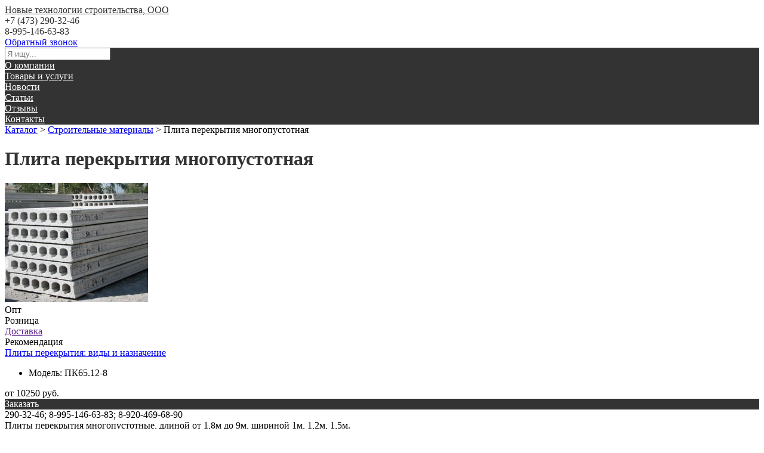

--- FILE ---
content_type: text/html; charset=UTF-8
request_url: http://zhbi-136.ru/card/5257698-plita-perekrytiya-mnogopustotnaya-pk-65-12-8/
body_size: 4541
content:
<!DOCTYPE html><html class="ua_js_no"><head><meta http-equiv="X-UA-Compatible" content="IE=edge"/><meta charset="utf-8"/><title>Продажа Плита перекрытия многопустотная — Новые технологии строительства, ООО</title><script>(function(e,c){e[c]=e[c].replace(/(ua_js_)no/g,"$1yes");})(document.documentElement,"className");</script><meta name="description" content="Продажа Плита перекрытия многопустотная по выгодной цене."/><meta name="keywords" content=""/><meta name="viewport" content="width=device-width, initial-scale=1"/><meta name="yandex-verification" content="1050e9ac65452fb9"/><link rel="stylesheet" href="/css/_merged.css?1520255687"/><style>.coloring_background_main-color,
.coloring_background_second-color:hover.coloring_invert-background
{
    background-color: #333333;
}

.coloring_background_second-color
{
    background-color: #ffffff;
}

.coloring_border_main-color
{
    border-color: #333333;
}

.coloring_border_second-color
{
    border-color: #ffffff;
}

.coloring_text_main-color
{
    color: #333333;
}

.coloring_text_main-color:hover.coloring_invert-text,
.coloring_text_second-color
{
    color: #ffffff;
}
.coloring_background_none
{
    background: none!important;
}
.coloring_background_gray
{
    background: #484848;
}
.coloring_text_gray
{
    color: #484848;
}
.coloring_before_main-color:before
{
    background-color: #333333!important;
}

.coloring_link-hovered_main-color:hover
{
    color: #333333;
}

.coloring_link-hovered_second-color:hover
{
    color: #ffffff;
}
</style><!--[if lt IE 9]><script src="//yastatic.net/es5-shims/0.0.1/es5-shims.min.js"></script><![endif]--><link rel="shortcut icon" href="/favicon.ico"/></head><body class="page">
<div class="header header_theme_default" style="background-image: url(/images/bg-hodas-13961.jpg);">	<div class="header__pattern pattern pattern_design_p3">		<div class="header__inner">
			<div class="max-width-wrap">
				<div class="header__info header__info_logo_yes">										<a class="logo header__logo" style="background-image: url(/media/6deedf99bc28a90d4183013a53a0f5f1.png)" href="/"></a>					
					<div class="header__wrapper">
						<a href="/" class="header__name coloring coloring_text_main-color" itemprop="name">Новые технологии строительства, ООО</a>
						<div class="header__description"></div>
					</div>
					<div class="header__contacts">
																					<div class="header__phone coloring coloring_text_main-color" itemprop="telephone">+7 (473) 290-32-46</div>
																												<div class="header__phone coloring coloring_text_main-color" itemprop="telephone">8-995-146-63-83</div>
													
												<a href="#obzvonok" class="header__callback-link lightbox i-bem" data-bem="{ &quot;lightbox&quot;: {} }" data-mfp-src="#obzvonok">Обратный звонок</a>
											</div>
				</div>
				<div class="header__nav coloring coloring_background_main-color">
					<div class="menublock">
	<div class="search-cart">
		<div class="search-cart__input-width-wrap">
			<div class="search-cart__input-width">
				<form action="/search/" method="get">
					<input class="search-cart__input" placeholder="Я ищу..." size="20" type="text" name="query">
				</form>
			</div>
		</div>
	</div>
<div class="menublock__unit"><a class="menublock__item coloring coloring_text_second-color coloring_link-hovered_second-color" target="_self" href="/about/">О компании</a></div><div class="menublock__unit"><a class="menublock__item coloring coloring_text_second-color coloring_link-hovered_second-color" target="_self" href="/catalog/">Товары и услуги</a></div><div class="menublock__unit"><a class="menublock__item coloring coloring_text_second-color coloring_link-hovered_second-color" target="_self" href="/news/">Новости</a></div><div class="menublock__unit"><a class="menublock__item coloring coloring_text_second-color coloring_link-hovered_second-color" target="_self" href="/article/">Статьи</a></div><div class="menublock__unit"><a class="menublock__item coloring coloring_text_second-color coloring_link-hovered_second-color" target="_self" href="/review/">Отзывы</a></div><div class="menublock__unit"><a class="menublock__item coloring coloring_text_second-color coloring_link-hovered_second-color" target="_self" href="/contacts/">Контакты</a></div></div>				</div>
			</div>

					</div>
	</div></div><div class="content_wrap"><div class="max-width-wrap"><div class="content"><div class="path"><a href="/catalog/">Каталог</a>&nbsp;&gt;&nbsp;<a href="/catalog/426247-stroitelnye-materialy-i-komplektuyuschie/">Строительные материалы</a>&nbsp;&gt;&nbsp;<span>Плита перекрытия многопустотная</span></div><div class="card-name"><h1 class="card-name__caption caption caption_h1 coloring coloring_text_main-color">Плита перекрытия многопустотная</h1></div><div class="card-wrap"><div class="card__img zoom-gallery"><a class="card__img-link card__img-link_first" href="/media/ef7b46762c50ad882e04f5edd47dc242.jpg" data-mfp-type="image"><img class="card__img-self" src="/media/ef7b46762c50ad882e04f5edd47dc242_200.jpg"/></a><div class="zoom"></div></div><div class="side-info side-info_top"><div class="side-info__etc"><div class="side-info__item opt">Опт</div><div class="side-info__item rozn">Розница</div><div class="side-info__item dost"><a class="side-info__etc-link dotted lightbox i-bem" href="" data-mfp-src="" data-bem="{&quot;lightbox&quot;:{}}">Доставка</a></div></div><div class="side-info__state coloring coloring_before_main-color"><div class="side-info__state__caption">Рекомендация</div><a href="http://zhbi-136.ru/article/plity-perekrytiya-vidy-i-naznachenie/">Плиты перекрытия: виды и назначение</a></div></div><div class="card-content"><div class="card-content__item-param"><ul class="card-content__item-param__list"><li class="card-content__item-param__list-item"><span class="card-content__item-param-name">Модель:</span> ПК65.12-8</li></ul></div><div class="card-content__item-price">от&nbsp;10250&nbsp;руб.&nbsp;</div><div class="card-content__button full-butt lightbox lightbox_order coloring coloring_background_main-color coloring_text_second-color i-bem" data-mfp-src="#zakaz" data-bem="{&quot;lightbox&quot;:{&quot;img&quot;:&quot;/media/ef7b46762c50ad882e04f5edd47dc242.jpg&quot;,&quot;name&quot;:&quot;Плита перекрытия многопустотная (ЖБИ)&quot;,&quot;params&quot;:[{&quot;name&quot;:&quot;Модель&quot;,&quot;value&quot;:&quot;ПК65.12-8&quot;}],&quot;price&quot;:&quot;от&amp;nbsp;10250&amp;nbsp;руб.&amp;nbsp;&quot;,&quot;product_id&quot;:5257698,&quot;cartUrl&quot;:&quot;&quot;,&quot;cartMethod&quot;:&quot;post&quot;}}">Заказать</div><div class="butt__contacts"><span class="butt__contacts-icon coloring coloring_before_main-color">290-32-46; 8-995-146-63-83; 8-920-469-68-90</span><br/></div></div><div class="card__discr"><div class="card__discr__paragraph pr">Плиты перекрытия многопустотные, длиной  от 1,8м до 9м, шириной 1м, 1,2м, 1,5м.</div></div></div><div class="similar"><div class="similar__items-wrap"><p class="similar__caption similar__caption_side-line">Похожие товары</p><div class="similar__item"><div class="similar__wrap"><a class="similar__item-link" href="/card/5257548-plita-perekrytiya-mnogopustotnaya-pk-27-15-8/"><img class="similar__item-img" src="/media/ec025bce016d24010eec599f208f9bf5_120.jpg"/><p class="similar__item-name">Плита перекрытия многопустотная</p></a><div class="similar__item-price">от&nbsp;5000&nbsp;руб.&nbsp;&nbsp;<span></span></div></div></div><div class="similar__item"><div class="similar__wrap"><a class="similar__item-link" href="/card/5257669-plita-perekrytiya-mnogopustotnaya-pk-53-10-8/"><img class="similar__item-img" src="/media/90135d3e7d3f47dcf66488c1b0ec39bb_120.jpg"/><p class="similar__item-name">Плита перекрытия многопустотная</p></a><div class="similar__item-price">от&nbsp;6900&nbsp;руб.&nbsp;&nbsp;<span></span></div></div></div><div class="similar__item"><div class="similar__wrap"><a class="similar__item-link" href="/card/5257555-plita-perekrytiya-mnogopustotnaya-pk-30-12-8/"><img class="similar__item-img" src="/media/b782d1fc0d73e9e9d8eceeafa1519ce4_120.jpg"/><p class="similar__item-name">Плита перекрытия многопустотная</p></a><div class="similar__item-price">от&nbsp;4300&nbsp;руб.&nbsp;&nbsp;<span></span></div></div></div><div class="similar__item"><div class="similar__wrap"><a class="similar__item-link" href="/card/5257682-plita-perekrytiya-mnogopustotnaya-pk-58-12-8/"><img class="similar__item-img" src="/media/ef7b46762c50ad882e04f5edd47dc242_120.jpg"/><p class="similar__item-name">Плита перекрытия многопустотная</p></a><div class="similar__item-price">от&nbsp;8900&nbsp;руб.&nbsp;&nbsp;<span></span></div></div></div><div class="similar__item"><div class="similar__wrap"><a class="similar__item-link" href="/card/5257693-plita-perekrytiya-mnogopustotnaya-pk-60-12-8/"><img class="similar__item-img" src="/media/b782d1fc0d73e9e9d8eceeafa1519ce4_120.jpg"/><p class="similar__item-name">Плита перекрытия многопустотная</p></a><div class="similar__item-price">от&nbsp;8800&nbsp;руб.&nbsp;&nbsp;<span></span></div></div></div><div class="similar__item"><div class="similar__wrap"><a class="similar__item-link" href="/card/5257552-plita-perekrytiya-mnogopustotnaya-pk-29-12-8/"><img class="similar__item-img" src="/media/6542bc6be8affb585942c7f6549a9c6d_120.jpg"/><p class="similar__item-name">Плита перекрытия многопустотная</p></a><div class="similar__item-price">от&nbsp;4150&nbsp;руб.&nbsp;&nbsp;<span></span></div></div></div></div></div></div></div></div>
<div class="footer footer_theme_default">
	
<div class="menublock footer__menu coloring coloring_background_main-color">
			<a class="menublock__item coloring coloring_text_second-color" target="_self" href="/about/">О компании</a>			<a class="menublock__item coloring coloring_text_second-color" target="_self" href="/catalog/">Товары и услуги</a>			<a class="menublock__item coloring coloring_text_second-color" target="_self" href="/news/">Новости</a>			<a class="menublock__item coloring coloring_text_second-color" target="_self" href="/article/">Статьи</a>			<a class="menublock__item coloring coloring_text_second-color" target="_self" href="/review/">Отзывы</a>			<a class="menublock__item coloring coloring_text_second-color" target="_self" href="/contacts/">Контакты</a>	</div>
	<div class="footer__copyright coloring coloring_text_main-color">© 2015—2026<br>Новые технологии строительства, ООО</div>
	<div class="footer__description">Базы и магазины строительных материалов</div>
	<div class="footer__address-wrap" itemscope itemtype="http://schema.org/PostalAddress" itemprop="address">
		<div class="footer__address" itemprop="streetAddress">г. Воронеж, ул. Ворошилова, 38а, оф. 11</div>
	</div>
	<div class="footer__social-medias">
			</div>

	
	<div class="footer__platform">Сайт создан на платформе ВЦИП «<a href="http://spravkavrn.ru/">ЧТО-ГДЕ-ПОЧЁМ</a>»</div>

		<div class="footer__counter">
		<div class="counter">10</div>
	</div>
	<div class="footer__counter">

	<!-- Yandex.Metrika counter -->
	<script type="text/javascript">
		(function (d, w, c) {
			(w[c] = w[c] || []).push(function () {
				try {
					w.yaCounter32255404 = new Ya.Metrika({
						id:32255404,
						webvisor: true,
						clickmap: true,
						trackLinks: true,
						accurateTrackBounce: true
					});
				} catch (e) {
				}
			});

			var n = d.getElementsByTagName("script")[0],
				s = d.createElement("script"),
				f = function () {
					n.parentNode.insertBefore(s, n);
				};
			s.type = "text/javascript";
			s.async = true;
			s.src = (d.location.protocol == "https:" ? "https:" : "http:") + "//mc.yandex.ru/metrika/watch.js";

			if (w.opera == "[object Opera]") {
				d.addEventListener("DOMContentLoaded", f, false);
			} else {
				f();
			}
		})(document, window, "yandex_metrika_callbacks");
	</script>
	<noscript>
		<div><img src="//mc.yandex.ru/watch/32255404" style="position:absolute; left:-9999px;" alt=""/>
		</div>
	</noscript>
	<!-- /Yandex.Metrika counter -->
</div></div>
<div class="zakaz mfp-hide zoom-anim-dialog" id="zakaz"><div class="zakaz__form-wrap"><p class="zakaz__caption coloring coloring_text_main-color"><span>Форма заявки</span></p><div class="zakaz__item-preview"><div class="zakaz__item-img"><a class="zakaz__item-img-link" href=""><img class="zakaz__item-img-pic" src=""/></a></div><p class="zakaz__item-name"></p><ul class="zakaz__param-list"><li class="zakaz__param-list-item"><span class="zakaz__param-list-item-name"></span></li><li class="zakaz__param-list-item"><span class="zakaz__param-list-item-name"></span></li></ul><p class="zakaz__item-price"><span></span><span></span></p></div><form class="zakaz__form zakaz__form_order"><div class="zakaz__error-message"></div><label class="zakaz__input-label">Ваше имя</label><input class="zakaz__input" name="name"/><label class="zakaz__input-label">E-mail</label><input class="zakaz__input" name="email"/><label class="zakaz__input-label">Контактный телефон</label><input class="zakaz__input" name="phone"/><input class="zakaz__input" name="product_id" type="hidden"/><label class="zakaz__input-label">Комментарий</label><textarea class="zakaz__textarea" cols="30" row="5" id="comm" name="comment"></textarea><button class="full-butt coloring coloring_background_main-color coloring_border_main-color coloring_text_second-color">Заказать</button><div class="checkbox-agree i-bem" data-bem="{&quot;checkbox-agree&quot;:{&quot;button&quot;:&quot;.zakaz__form &gt; .full-butt&quot;,&quot;modClass&quot;:&quot;full-butt_disabled&quot;}}"><label><input type="checkbox" checked="checked" required="required"/><a href="/agreement/">Согласие с Пользовательским соглашением</a></label></div></form></div><div class="zakaz__commentary"><div class="zakaz__commentary-caption caption caption_h2">Наш менеджер свяжется с вами по указанным контактам, для подтверждения заказа и условий покупки</div>Указанные контакты будут использованы только для обратной связи.<br><br><hr><p>Новые технологии строительства, ООО</p><b>290-32-46; 8-995-146-63-83; 8-920-469-68-90</b> <br><br><b>г. Воронеж, ул. Ворошилова, 38а, оф. 11</b></div><div class="zakaz__ok"><div class="caption caption_h2 coloring coloring_text_main-color"> Спасибо!<br>Ваша заявка отправленна.</div><i>В скором времени с вами свяжется наш менеджер для подтверждения заказа и условий покупки.</i></div><div class="zakaz__loader"></div><div class="zakaz__fail"><div class="caption caption_h2 coloring coloring_text_main-color"> Сервер временно недоступен, попробуйте позднее</div></div></div><div class="zakaz mfp-hide zoom-anim-dialog" id="obzvonok"><div class="zakaz__form-wrap"><p class="zakaz__caption coloring coloring_text_main-color"><span>Обратный звонок</span></p><form class="zakaz__form zakaz__form_callback"><div class="zakaz__error-message"></div><label class="zakaz__input-label">Ваше имя</label><input class="zakaz__input" name="callbackName"/><label class="zakaz__input-label">E-mail</label><input class="zakaz__input" name="callbackEmail"/><label class="zakaz__input-label">Контактный телефон</label><input class="zakaz__input" name="callbackPhone"/><label class="zakaz__input-label">Комментарий</label><textarea class="zakaz__textarea" cols="30" row="5" id="comm" name="callbackComment"></textarea><button class="full-butt coloring coloring_background_main-color coloring_border_main-color coloring_text_second-color">Заказать</button><div class="checkbox-agree i-bem" data-bem="{&quot;checkbox-agree&quot;:{&quot;button&quot;:&quot;.zakaz__form &gt; .full-butt&quot;,&quot;modClass&quot;:&quot;full-butt_disabled&quot;}}"><label><input type="checkbox" checked="checked" required="required"/><a href="/agreement/">Согласие на обработку введенных данных</a></label></div></form></div><div class="zakaz__commentary"><div class="zakaz__commentary-caption">Наш менеджер свяжется с вами по указанным контактам и ответит на ваши вопросы</div><br><hr>Указанные контакты будут использованы только для обратной связи.</div><div class="zakaz__ok"><div class="caption caption_h1 coloring coloring_text_main-color">Ваша заявка отправленна<br><br></div><i>В скором времени с вами свяжется наш менеджер для подтверждения заказа и условий покупки. А пока вы можете подобрать себе еще что-нибудь</i></div><div class="zakaz__loader"></div><div class="zakaz__fail"><div class="caption caption_h2 coloring coloring_text_main-color"> Сервер временно недоступен, попробуйте позднее</div></div></div><script src="/js/_merged.js?1520255688"></script></body></html>